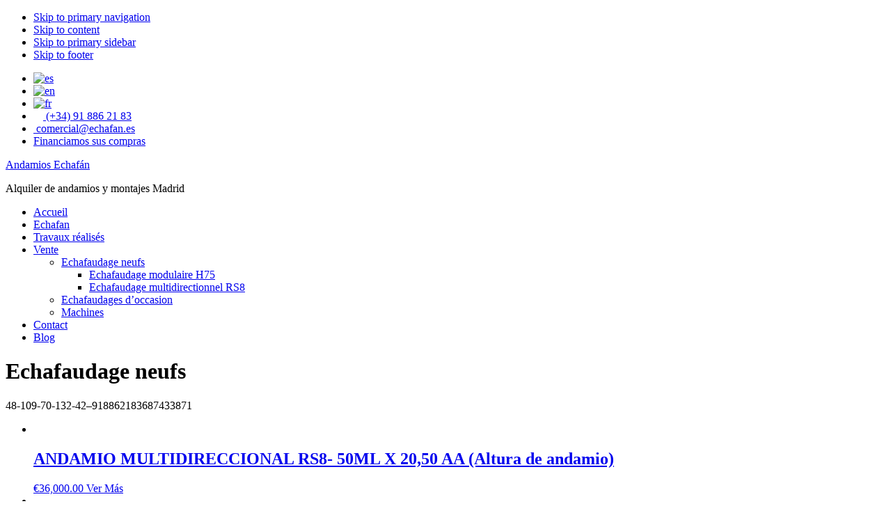

--- FILE ---
content_type: text/html; charset=UTF-8
request_url: https://www.echafan.com/fr/ventes/echafaudage-neufs/
body_size: 9150
content:
<!DOCTYPE html>
<html lang="fr-FR">
<head >
<meta charset="UTF-8" />
<meta name="viewport" content="width=device-width, initial-scale=1" />
<title>Vente d´échafaudages neufs | Andamios Echafan</title>
<script>
window.__unic_config_v2 = {"unic_enable_iab":"v2","unic_region":"eu","unic_language":"ES","unic_company":"ECHAFAN, S.L.","unic_logo":"https:\/\/www.echafan.com\/wp-content\/uploads\/2020\/07\/cropped-logo.jpg","unic_policy_url":"https:\/\/www.echafan.com\/politica-de-privacidad\/","unic_type":"bar","unic_enable_gdpr":"yes","unic_enable_ccpa":"yes","publisherCountryCode":"GB"};
</script>
<script type="text/javascript">
!function(){var i,r,o;i="__tcfapiLocator",r=[],(o=window.frames[i])||(function e(){var t=window.document,a=!!o;if(!a)if(t.body){var n=t.createElement("iframe");n.style.cssText="display:none",n.name=i,t.body.appendChild(n)}else setTimeout(e,5);return!a}(),window.__tcfapi=function(){for(var e,t=[],a=0;a<arguments.length;a++)t[a]=arguments[a];if(!t.length)return r;if("setGdprApplies"===t[0])3<t.length&&2===parseInt(t[1],10)&&"boolean"==typeof t[3]&&(e=t[3],"function"==typeof t[2]&&t[2]("set",!0));else if("ping"===t[0]){var n={gdprApplies:e,cmpLoaded:!1,cmpStatus:"stubCMP",apiVersion:2};"function"==typeof t[2]&&t[2](n,!0)}else r.push(t)},window.addEventListener("message",function(n){var i="string"==typeof n.data,e={};try{e=i?JSON.parse(n.data):n.data}catch(e){}var r=e.__tcfapiCall;r&&window.__tcfapi(r.command,r.version,function(e,t){var a={__tcfapiReturn:{returnValue:e,success:t,callId:r.callId}};i&&(a=JSON.stringify(a)),n.source.postMessage(a,"*")},r.parameter)},!1))}();
!function(){var i,n,s;i="__uspapiLocator",n=[],(s=window.frames[i])||(function a(){var e=window.document,n=!!s;if(!s)if(e.body){var t=e.createElement("iframe");t.style.cssText="display:none",t.name=i,e.body.appendChild(t)}else setTimeout(a,5);return!n}(),window.__uspapi=function(){for(var a=[],e=0;e<arguments.length;e++)a[e]=arguments[e];if(!a.length)return n;"ping"===a[0]?"function"==typeof a[2]&&a[2]({cmpLoaded:!1,cmpStatus:"stubCMP"},!0):n.push(a)},window.addEventListener("message",function(t){var i="string"==typeof t.data,a={};try{a=i?JSON.parse(t.data):t.data}catch(a){}var s=a.__uspapiCall;s&&window.__uspapi(s.command,s.version,function(a,e){var n={__uspapiReturn:{returnValue:a,success:e,callId:s.callId}};i&&(n=JSON.stringify(n)),t.source.postMessage(n,"*")},s.parameter)},!1))}();
</script>
<script type="text/javascript">
window.googletag = window.googletag || {};
window.googletag.cmd = window.googletag.cmd || [];
window.googletag.cmd.push(function() {
  window.googletag.pubads().enableAsyncRendering();
  window.googletag.pubads().disableInitialLoad();
});
(adsbygoogle=window.adsbygoogle||[]).pauseAdRequests=1;
</script>
<script async src='https://cmp.uniconsent.com/v2/85d3bd683e/cmp.js'></script>
<link rel="alternate" hreflang="es-es" href="https://www.echafan.com/venta/andamios-nuevos/" />
<link rel="alternate" hreflang="en-us" href="https://www.echafan.com/en/sales/new-scaffolding/" />
<link rel="alternate" hreflang="fr-fr" href="https://www.echafan.com/fr/ventes/echafaudage-neufs/" />

<!-- Google Tag Manager for WordPress by gtm4wp.com -->
<script data-cfasync="false" data-pagespeed-no-defer type="text/javascript">//<![CDATA[
	var gtm4wp_datalayer_name = "dataLayer";
	var dataLayer = dataLayer || [];
//]]>
</script>
<!-- End Google Tag Manager for WordPress by gtm4wp.com -->
<!-- This site is optimized with the Yoast SEO plugin v11.4 - https://yoast.com/wordpress/plugins/seo/ -->
<meta name="description" content="Vente d´échafaudages neufs à Madrid. Échafaudages modulaires et multidirectionnels: vente et montage à Madrid."/>
<link rel="canonical" href="https://www.echafan.com/fr/ventes/echafaudage-neufs/" />
<meta property="og:locale" content="fr_FR" />
<meta property="og:type" content="object" />
<meta property="og:title" content="Vente d´échafaudages neufs | Andamios Echafan" />
<meta property="og:description" content="Vente d´échafaudages neufs à Madrid. Échafaudages modulaires et multidirectionnels: vente et montage à Madrid." />
<meta property="og:url" content="https://www.echafan.com/fr/ventes/echafaudage-neufs/" />
<meta property="og:site_name" content="Andamios Echafán" />
<meta name="twitter:card" content="summary" />
<meta name="twitter:description" content="Vente d´échafaudages neufs à Madrid. Échafaudages modulaires et multidirectionnels: vente et montage à Madrid." />
<meta name="twitter:title" content="Vente d´échafaudages neufs | Andamios Echafan" />
<meta name="twitter:image" content="https://www.echafan.com/wp-content/uploads/2016/02/og_echafan.png" />
<script type='application/ld+json' class='yoast-schema-graph yoast-schema-graph--main'>{"@context":"https://schema.org","@graph":[{"@type":"Organization","@id":"https://www.echafan.com/fr/#organization","name":"Andamios Echaf\u00e1n","url":"https://www.echafan.com/fr/","sameAs":["https://www.facebook.com/andamios.echafan"],"logo":{"@type":"ImageObject","@id":"https://www.echafan.com/fr/#logo","url":"https://www.echafan.com/wp-content/uploads/2016/02/og_echafan.png","width":157,"height":157,"caption":"Andamios Echaf\u00e1n"},"image":{"@id":"https://www.echafan.com/fr/#logo"}},{"@type":"WebSite","@id":"https://www.echafan.com/fr/#website","url":"https://www.echafan.com/fr/","name":"Andamios Echaf\u00e1n","publisher":{"@id":"https://www.echafan.com/fr/#organization"},"potentialAction":{"@type":"SearchAction","target":"https://www.echafan.com/fr/?s={search_term_string}","query-input":"required name=search_term_string"}},{"@type":"CollectionPage","@id":"https://www.echafan.com/fr/ventes/echafaudage-neufs/#webpage","url":"https://www.echafan.com/fr/ventes/echafaudage-neufs/","inLanguage":"fr-FR","name":"Vente d\u00b4\u00e9chafaudages neufs | Andamios Echafan","isPartOf":{"@id":"https://www.echafan.com/fr/#website"},"description":"Vente d\u00b4\u00e9chafaudages neufs \u00e0 Madrid. \u00c9chafaudages modulaires et multidirectionnels: vente et montage \u00e0 Madrid."}]}</script>
<!-- / Yoast SEO plugin. -->

<link rel='dns-prefetch' href='//maxcdn.bootstrapcdn.com' />
<link rel='dns-prefetch' href='//fonts.googleapis.com' />
<link rel='dns-prefetch' href='//s.w.org' />
<link rel="alternate" type="application/rss+xml" title="Andamios Echafán &raquo; Flux" href="https://www.echafan.com/fr/feed/" />
<link rel="alternate" type="application/rss+xml" title="Andamios Echafán &raquo; Flux des commentaires" href="https://www.echafan.com/fr/comments/feed/" />
<link rel="alternate" type="application/rss+xml" title="Flux pour Andamios Echafán &raquo; Echafaudage neufs Catégorie" href="https://www.echafan.com/fr/ventes/echafaudage-neufs/feed/" />
		<script type="text/javascript">
			window._wpemojiSettings = {"baseUrl":"https:\/\/s.w.org\/images\/core\/emoji\/12.0.0-1\/72x72\/","ext":".png","svgUrl":"https:\/\/s.w.org\/images\/core\/emoji\/12.0.0-1\/svg\/","svgExt":".svg","source":{"concatemoji":"https:\/\/www.echafan.com\/wp-includes\/js\/wp-emoji-release.min.js?ver=5.2.21"}};
			!function(e,a,t){var n,r,o,i=a.createElement("canvas"),p=i.getContext&&i.getContext("2d");function s(e,t){var a=String.fromCharCode;p.clearRect(0,0,i.width,i.height),p.fillText(a.apply(this,e),0,0);e=i.toDataURL();return p.clearRect(0,0,i.width,i.height),p.fillText(a.apply(this,t),0,0),e===i.toDataURL()}function c(e){var t=a.createElement("script");t.src=e,t.defer=t.type="text/javascript",a.getElementsByTagName("head")[0].appendChild(t)}for(o=Array("flag","emoji"),t.supports={everything:!0,everythingExceptFlag:!0},r=0;r<o.length;r++)t.supports[o[r]]=function(e){if(!p||!p.fillText)return!1;switch(p.textBaseline="top",p.font="600 32px Arial",e){case"flag":return s([55356,56826,55356,56819],[55356,56826,8203,55356,56819])?!1:!s([55356,57332,56128,56423,56128,56418,56128,56421,56128,56430,56128,56423,56128,56447],[55356,57332,8203,56128,56423,8203,56128,56418,8203,56128,56421,8203,56128,56430,8203,56128,56423,8203,56128,56447]);case"emoji":return!s([55357,56424,55356,57342,8205,55358,56605,8205,55357,56424,55356,57340],[55357,56424,55356,57342,8203,55358,56605,8203,55357,56424,55356,57340])}return!1}(o[r]),t.supports.everything=t.supports.everything&&t.supports[o[r]],"flag"!==o[r]&&(t.supports.everythingExceptFlag=t.supports.everythingExceptFlag&&t.supports[o[r]]);t.supports.everythingExceptFlag=t.supports.everythingExceptFlag&&!t.supports.flag,t.DOMReady=!1,t.readyCallback=function(){t.DOMReady=!0},t.supports.everything||(n=function(){t.readyCallback()},a.addEventListener?(a.addEventListener("DOMContentLoaded",n,!1),e.addEventListener("load",n,!1)):(e.attachEvent("onload",n),a.attachEvent("onreadystatechange",function(){"complete"===a.readyState&&t.readyCallback()})),(n=t.source||{}).concatemoji?c(n.concatemoji):n.wpemoji&&n.twemoji&&(c(n.twemoji),c(n.wpemoji)))}(window,document,window._wpemojiSettings);
		</script>
		<style type="text/css">
img.wp-smiley,
img.emoji {
	display: inline !important;
	border: none !important;
	box-shadow: none !important;
	height: 1em !important;
	width: 1em !important;
	margin: 0 .07em !important;
	vertical-align: -0.1em !important;
	background: none !important;
	padding: 0 !important;
}
</style>
	<link rel='stylesheet' id='echafan-css'  href='https://www.echafan.com/wp-content/themes/echafan/style.css?ver=2.2.4' type='text/css' media='all' />
<link rel='stylesheet' id='wp-block-library-css'  href='https://www.echafan.com/wp-includes/css/dist/block-library/style.min.css?ver=5.2.21' type='text/css' media='all' />
<link rel='stylesheet' id='wc-block-style-css'  href='https://www.echafan.com/wp-content/plugins/woocommerce/assets/css/blocks/style.css?ver=3.6.7' type='text/css' media='all' />
<link rel='stylesheet' id='projects-styles-css'  href='https://www.echafan.com/wp-content/plugins/projects-by-woothemes/assets/css/woo-projects.css?ver=1.5.0' type='text/css' media='all' />
<link rel='stylesheet' id='projects-handheld-css'  href='https://www.echafan.com/wp-content/plugins/projects-by-woothemes/assets/css/woo-projects-handheld.css?ver=1.5.0' type='text/css' media='all' />
<link rel='stylesheet' id='simple-share-buttons-adder-font-awesome-css'  href='//maxcdn.bootstrapcdn.com/font-awesome/4.3.0/css/font-awesome.min.css?ver=5.2.21' type='text/css' media='all' />
<link rel='stylesheet' id='woocommerce-layout-css'  href='https://www.echafan.com/wp-content/plugins/woocommerce/assets/css/woocommerce-layout.css?ver=3.6.7' type='text/css' media='all' />
<link rel='stylesheet' id='woocommerce-smallscreen-css'  href='https://www.echafan.com/wp-content/plugins/woocommerce/assets/css/woocommerce-smallscreen.css?ver=3.6.7' type='text/css' media='only screen and (max-width: 768px)' />
<link rel='stylesheet' id='woocommerce-general-css'  href='https://www.echafan.com/wp-content/plugins/woocommerce/assets/css/woocommerce.css?ver=3.6.7' type='text/css' media='all' />
<style id='woocommerce-inline-inline-css' type='text/css'>
.woocommerce form .form-row .required { visibility: visible; }
</style>
<link rel='stylesheet' id='wooslider-flexslider-css'  href='https://www.echafan.com/wp-content/plugins/wooslider/assets/css/flexslider.css?ver=2.0.1' type='text/css' media='all' />
<link rel='stylesheet' id='wooslider-common-css'  href='https://www.echafan.com/wp-content/plugins/wooslider/assets/css/style.css?ver=2.0.1' type='text/css' media='all' />
<link rel='stylesheet' id='wpml-legacy-horizontal-list-0-css'  href='//www.echafan.com/wp-content/plugins/sitepress-multilingual-cms/templates/language-switchers/legacy-list-horizontal/style.css?ver=1' type='text/css' media='all' />
<style id='wpml-legacy-horizontal-list-0-inline-css' type='text/css'>
.wpml-ls-statics-shortcode_actions, .wpml-ls-statics-shortcode_actions .wpml-ls-sub-menu, .wpml-ls-statics-shortcode_actions a {border-color:#cdcdcd;}.wpml-ls-statics-shortcode_actions a {color:#444444;background-color:#98C0CC;}.wpml-ls-statics-shortcode_actions a:hover,.wpml-ls-statics-shortcode_actions a:focus {color:#000000;background-color:#eeeeee;}.wpml-ls-statics-shortcode_actions .wpml-ls-current-language>a {color:#444444;background-color:#ffffff;}.wpml-ls-statics-shortcode_actions .wpml-ls-current-language:hover>a, .wpml-ls-statics-shortcode_actions .wpml-ls-current-language>a:focus {color:#000000;background-color:#eeeeee;}
</style>
<link rel='stylesheet' id='wpml-menu-item-0-css'  href='//www.echafan.com/wp-content/plugins/sitepress-multilingual-cms/templates/language-switchers/menu-item/style.css?ver=1' type='text/css' media='all' />
<link rel='stylesheet' id='echafan-fonts-css'  href='//fonts.googleapis.com/css?family=Cabin%3A400%7CChivo%3A300%2C400%2C700%2C900&#038;ver=2.2.4' type='text/css' media='all' />
<link rel='stylesheet' id='dashicons-css'  href='https://www.echafan.com/wp-includes/css/dashicons.min.css?ver=5.2.21' type='text/css' media='all' />
<link rel='stylesheet' id='gca-column-styles-css'  href='https://www.echafan.com/wp-content/plugins/genesis-columns-advanced/css/gca-column-styles.css?ver=5.2.21' type='text/css' media='all' />
<script type='text/javascript' src='https://www.echafan.com/wp-includes/js/jquery/jquery.js?ver=1.12.4-wp'></script>
<script type='text/javascript' src='https://www.echafan.com/wp-includes/js/jquery/jquery-migrate.min.js?ver=1.4.1'></script>
<script type='text/javascript' src='https://www.echafan.com/wp-content/plugins/duracelltomi-google-tag-manager/js/gtm4wp-form-move-tracker.js?ver=1.11.6'></script>
<!--[if lt IE 9]>
<script type='text/javascript' src='https://www.echafan.com/wp-content/themes/genesis/lib/js/html5shiv.min.js?ver=3.7.3'></script>
<![endif]-->
<link rel='https://api.w.org/' href='https://www.echafan.com/wp-json/' />
<meta name="generator" content="WordPress 5.2.21" />
<meta name="generator" content="WooCommerce 3.6.7" />
<meta name="generator" content="WPML ver:4.2.6 stt:1,4,2;" />
<style>
		#woocommerce-catalog_custom_button {
			background: ##DDDDDD;
			color: ##000000;
			padding: px;
			width: px;
			height: px;
			line-height: px;
			border-radius:px;
			font-size: px;
			border:  px;  solid   #
		}
		#woocommerce-catalog_custom_button:hover {
			background: ##EEEEEE;
			color: ##000000;
		}
		</style>
		
<!-- Google Tag Manager for WordPress by gtm4wp.com -->
<script data-cfasync="false" data-pagespeed-no-defer type="text/javascript">//<![CDATA[
	var dataLayer_content = {"pagePostType":"product","pagePostType2":"tax-product","pageCategory":[]};
	dataLayer.push( dataLayer_content );//]]>
</script>
<script data-cfasync="false">//<![CDATA[
(function(w,d,s,l,i){w[l]=w[l]||[];w[l].push({'gtm.start':
new Date().getTime(),event:'gtm.js'});var f=d.getElementsByTagName(s)[0],
j=d.createElement(s),dl=l!='dataLayer'?'&l='+l:'';j.async=true;j.src=
'//www.googletagmanager.com/gtm.'+'js?id='+i+dl;f.parentNode.insertBefore(j,f);
})(window,document,'script','dataLayer','GTM-W8GWQ8S');//]]>
</script>
<!-- End Google Tag Manager -->
<!-- End Google Tag Manager for WordPress by gtm4wp.com --><link rel="pingback" href="https://www.echafan.com/xmlrpc.php" />

<!-- Google tag (gtag.js) -->
<script async src="https://www.googletagmanager.com/gtag/js?id=AW-827192514"></script>
<script>
  window.dataLayer = window.dataLayer || [];
  function gtag(){dataLayer.push(arguments);}
  gtag('js', new Date());

  gtag('config', 'AW-827192514');
</script>
<style type="text/css">.site-title a { background: url(https://www.echafan.com/wp-content/uploads/2020/07/cropped-logo.jpg) no-repeat !important; }</style>
	<noscript><style>.woocommerce-product-gallery{ opacity: 1 !important; }</style></noscript>
	<link rel="icon" href="https://www.echafan.com/wp-content/uploads/2019/06/cropped-favicon-32x32.png" sizes="32x32" />
<link rel="icon" href="https://www.echafan.com/wp-content/uploads/2019/06/cropped-favicon-192x192.png" sizes="192x192" />
<link rel="apple-touch-icon-precomposed" href="https://www.echafan.com/wp-content/uploads/2019/06/cropped-favicon-180x180.png" />
<meta name="msapplication-TileImage" content="https://www.echafan.com/wp-content/uploads/2019/06/cropped-favicon-270x270.png" />
<style id="wpforms-css-vars-root">
				:root {
					--wpforms-field-border-radius: 3px;
--wpforms-field-background-color: #ffffff;
--wpforms-field-border-color: rgba( 0, 0, 0, 0.25 );
--wpforms-field-text-color: rgba( 0, 0, 0, 0.7 );
--wpforms-label-color: rgba( 0, 0, 0, 0.85 );
--wpforms-label-sublabel-color: rgba( 0, 0, 0, 0.55 );
--wpforms-label-error-color: #d63637;
--wpforms-button-border-radius: 3px;
--wpforms-button-background-color: #066aab;
--wpforms-button-text-color: #ffffff;
--wpforms-field-size-input-height: 43px;
--wpforms-field-size-input-spacing: 15px;
--wpforms-field-size-font-size: 16px;
--wpforms-field-size-line-height: 19px;
--wpforms-field-size-padding-h: 14px;
--wpforms-field-size-checkbox-size: 16px;
--wpforms-field-size-sublabel-spacing: 5px;
--wpforms-field-size-icon-size: 1;
--wpforms-label-size-font-size: 16px;
--wpforms-label-size-line-height: 19px;
--wpforms-label-size-sublabel-font-size: 14px;
--wpforms-label-size-sublabel-line-height: 17px;
--wpforms-button-size-font-size: 17px;
--wpforms-button-size-height: 41px;
--wpforms-button-size-padding-h: 15px;
--wpforms-button-size-margin-top: 10px;

				}
			</style></head>
<body class="archive tax-product_cat term-echafaudage-neufs term-74 woocommerce woocommerce-page woocommerce-no-js custom-header header-image header-full-width content-sidebar" itemscope itemtype="https://schema.org/WebPage">
<!-- Google Tag Manager (noscript) -->
<noscript><iframe src="https://www.googletagmanager.com/ns.html?id=GTM-W8GWQ8S"
height="0" width="0" style="display:none;visibility:hidden"></iframe></noscript>
<!-- End Google Tag Manager (noscript) -->
<!-- Google Tag Manager (noscript) -->

<!-- Google Tag Manager (noscript) -->
<div class="site-container"><ul class="genesis-skip-link"><li><a href="#genesis-nav-primary" class="screen-reader-shortcut"> Skip to primary navigation</a></li><li><a href="#genesis-content" class="screen-reader-shortcut"> Skip to content</a></li><li><a href="#genesis-sidebar-primary" class="screen-reader-shortcut"> Skip to primary sidebar</a></li><li><a href="#genesis-footer-widgets" class="screen-reader-shortcut"> Skip to footer</a></li></ul><nav class="nav-secondary" aria-label="Secondary" itemscope itemtype="https://schema.org/SiteNavigationElement"><div class="wrap"><ul id="menu-menu-top-echafan" class="menu genesis-nav-menu menu-secondary"><li id="menu-item-wpml-ls-85-es" class="menu-item-language menu-item wpml-ls-slot-85 wpml-ls-item wpml-ls-item-es wpml-ls-menu-item wpml-ls-first-item menu-item-type-wpml_ls_menu_item menu-item-object-wpml_ls_menu_item menu-item-wpml-ls-85-es"><a href="https://www.echafan.com/venta/andamios-nuevos/" itemprop="url"><span itemprop="name"><img class="wpml-ls-flag" src="https://www.echafan.com/wp-content/plugins/sitepress-multilingual-cms/res/flags/es.png" alt="es" title="Español"></span></a></li>
<li id="menu-item-wpml-ls-85-en" class="menu-item-language menu-item wpml-ls-slot-85 wpml-ls-item wpml-ls-item-en wpml-ls-menu-item menu-item-type-wpml_ls_menu_item menu-item-object-wpml_ls_menu_item menu-item-wpml-ls-85-en"><a href="https://www.echafan.com/en/sales/new-scaffolding/" itemprop="url"><span itemprop="name"><img class="wpml-ls-flag" src="https://www.echafan.com/wp-content/plugins/sitepress-multilingual-cms/res/flags/en.png" alt="en" title="English"></span></a></li>
<li id="menu-item-wpml-ls-85-fr" class="menu-item-language menu-item-language-current menu-item wpml-ls-slot-85 wpml-ls-item wpml-ls-item-fr wpml-ls-current-language wpml-ls-menu-item wpml-ls-last-item menu-item-type-wpml_ls_menu_item menu-item-object-wpml_ls_menu_item menu-item-wpml-ls-85-fr"><a href="https://www.echafan.com/fr/ventes/echafaudage-neufs/" itemprop="url"><span itemprop="name"><img class="wpml-ls-flag" src="https://www.echafan.com/wp-content/plugins/sitepress-multilingual-cms/res/flags/fr.png" alt="fr" title="Français"></span></a></li>
<li id="menu-item-2985" class="menu-item menu-item-type-custom menu-item-object-custom menu-item-2985"><a href="/contacto/" itemprop="url"><span itemprop="name"><img src="https://icongr.am/fontawesome/phone.svg?size=14&#038;color=ffffff"> (+34) 91 886 21 83</span></a></li>
<li id="menu-item-2986" class="menu-item menu-item-type-custom menu-item-object-custom menu-item-2986"><a href="/contacto/" itemprop="url"><span itemprop="name"><i class="fa fa-email" aria-hidden="true"></i> comercial@echafan.es</span></a></li>
<li id="menu-item-4284" class="menu-item menu-item-type-custom menu-item-object-custom menu-item-4284"><a href="#" itemprop="url"><span itemprop="name">Financiamos sus compras</span></a></li>
</ul></div></nav><header class="site-header" itemscope itemtype="https://schema.org/WPHeader"><div class="wrap"><div class="title-area"><p class="site-title" itemprop="headline"><a href="https://www.echafan.com/fr/">Andamios Echafán</a></p><p class="site-description" itemprop="description">Alquiler de andamios y montajes Madrid</p></div><nav class="nav-primary" aria-label="Main" itemscope itemtype="https://schema.org/SiteNavigationElement" id="genesis-nav-primary"><div class="wrap"><ul id="menu-menu-principal-frances" class="menu genesis-nav-menu menu-primary"><li id="menu-item-3582" class="menu-item menu-item-type-post_type menu-item-object-page menu-item-home menu-item-3582"><a href="https://www.echafan.com/fr/" itemprop="url"><span itemprop="name">Accueil</span></a></li>
<li id="menu-item-3579" class="menu-item menu-item-type-post_type menu-item-object-page menu-item-3579"><a href="https://www.echafan.com/fr/echafaudages/" itemprop="url"><span itemprop="name">Echafan</span></a></li>
<li id="menu-item-3898" class="menu-item menu-item-type-post_type menu-item-object-page menu-item-3898"><a href="https://www.echafan.com/fr/travaux-realises/" itemprop="url"><span itemprop="name">Travaux réalisés</span></a></li>
<li id="menu-item-3512" class="menu-item menu-item-type-custom menu-item-object-custom current-menu-ancestor current-menu-parent menu-item-has-children menu-item-3512"><a href="https://www.echafan.com/fr/catalogue/" itemprop="url"><span itemprop="name">Vente</span></a>
<ul class="sub-menu">
	<li id="menu-item-2188" class="menu-item menu-item-type-taxonomy menu-item-object-product_cat current-menu-item menu-item-has-children menu-item-2188"><a href="https://www.echafan.com/fr/ventes/echafaudage-neufs/" aria-current="page" itemprop="url"><span itemprop="name">Echafaudage neufs</span></a>
	<ul class="sub-menu">
		<li id="menu-item-2189" class="menu-item menu-item-type-taxonomy menu-item-object-product_cat menu-item-2189"><a href="https://www.echafan.com/fr/ventes/echafaudage-neufs/modulaire/" itemprop="url"><span itemprop="name">Echafaudage modulaire H75</span></a></li>
		<li id="menu-item-2190" class="menu-item menu-item-type-taxonomy menu-item-object-product_cat menu-item-2190"><a href="https://www.echafan.com/fr/ventes/echafaudage-neufs/multidirectionnels/" itemprop="url"><span itemprop="name">Echafaudage multidirectionnel RS8</span></a></li>
	</ul>
</li>
	<li id="menu-item-2186" class="menu-item menu-item-type-taxonomy menu-item-object-product_cat menu-item-2186"><a href="https://www.echafan.com/fr/ventes/echafaudages-doccasion/" itemprop="url"><span itemprop="name">Echafaudages d&rsquo;occasion</span></a></li>
	<li id="menu-item-2187" class="menu-item menu-item-type-taxonomy menu-item-object-product_cat menu-item-2187"><a href="https://www.echafan.com/fr/ventes/materiel-et-fournitures/" itemprop="url"><span itemprop="name">Machines</span></a></li>
</ul>
</li>
<li id="menu-item-3619" class="menu-item menu-item-type-post_type menu-item-object-page menu-item-3619"><a href="https://www.echafan.com/fr/contactez-nous/" itemprop="url"><span itemprop="name">Contact</span></a></li>
<li id="menu-item-4480" class="menu-item menu-item-type-post_type menu-item-object-page menu-item-4480"><a href="https://www.echafan.com/fr/blog/" itemprop="url"><span itemprop="name">Blog</span></a></li>
</ul></div></nav></div></header><div class="site-inner"><div class="content-sidebar-wrap"><main class="content" id="genesis-content"><div class="archive-description taxonomy-archive-description taxonomy-description"><h1 class="archive-title">Echafaudage neufs</h1><p>48-109-70-132-42&#8211;918862183687433871</p>
</div><div class="woocommerce-notices-wrapper"></div><ul class="products columns-4">
<li class="entry product type-product post-3478 status-publish first instock product_cat-multidirectionnels product_cat-echafaudage-neufs has-post-thumbnail shipping-taxable purchasable product-type-simple">
	<a href="https://www.echafan.com/fr/catalogue/andamio-multidireccional-rs8-50ml-x-2150-at-altura-trabajo/" class="woocommerce-LoopProduct-link woocommerce-loop-product__link"><img width="225" height="318" src="https://www.echafan.com/wp-content/uploads/2016/11/ANDAMIO-MULTIDIRECCIONAL-50x2050-36-pdf.jpg" class="attachment-woocommerce_thumbnail size-woocommerce_thumbnail" alt="" /><h2 class="woocommerce-loop-product__title">ANDAMIO MULTIDIRECCIONAL RS8- 50ML X 20,50 AA (Altura de andamio)</h2>
	<span class="price"><span class="woocommerce-Price-amount amount"><span class="woocommerce-Price-currencySymbol">&euro;</span>36,000.00</span></span>
</a> <a id="woocommerce-catalog_custom_button" href="https://www.echafan.com/fr/catalogue/andamio-multidireccional-rs8-50ml-x-2150-at-altura-trabajo/" class="single_add_to_cart_button button alt">Ver Más</a>
					  </a></li>
<li class="entry product type-product post-3475 status-publish instock product_cat-multidirectionnels product_cat-echafaudage-neufs has-post-thumbnail shipping-taxable purchasable product-type-simple">
	<a href="https://www.echafan.com/fr/catalogue/andamio-multidireccional-rs8-50ml-x-2250-at-altura-trabajo/" class="woocommerce-LoopProduct-link woocommerce-loop-product__link"><img width="225" height="318" src="https://www.echafan.com/wp-content/uploads/2016/11/ANDAMIO-MULTIDIRECCIONAL-50x2150-38-pdf.jpg" class="attachment-woocommerce_thumbnail size-woocommerce_thumbnail" alt="" /><h2 class="woocommerce-loop-product__title">ANDAMIO MULTIDIRECCIONAL RS8- 50ML X 22,50 AT (Altura de trabajo)</h2>
	<span class="price"><span class="woocommerce-Price-amount amount"><span class="woocommerce-Price-currencySymbol">&euro;</span>38,000.00</span></span>
</a> <a id="woocommerce-catalog_custom_button" href="https://www.echafan.com/fr/catalogue/andamio-multidireccional-rs8-50ml-x-2250-at-altura-trabajo/" class="single_add_to_cart_button button alt">Ver Más</a>
					  </a></li>
<li class="entry product type-product post-2510 status-publish instock product_cat-echafaudage-neufs product_cat-echafaudages-doccasion has-post-thumbnail featured shipping-taxable product-type-simple">
	<a href="https://www.echafan.com/fr/catalogue/pieces-de-rechange-et-modulaire-echafaudages-multidirectionnels/" class="woocommerce-LoopProduct-link woocommerce-loop-product__link"><img width="225" height="405" src="https://www.echafan.com/wp-content/uploads/2016/03/horizontal-multidireccinal-225x405.jpg" class="attachment-woocommerce_thumbnail size-woocommerce_thumbnail" alt="" /><h2 class="woocommerce-loop-product__title">PIECES DE RECHANGE ET MODULAIRE Echafaudages multidirectionnels</h2>
</a> <a id="woocommerce-catalog_custom_button" href="https://www.echafan.com/fr/catalogue/pieces-de-rechange-et-modulaire-echafaudages-multidirectionnels/" class="single_add_to_cart_button button alt">Ver Más</a>
					  </a></li>
<li class="entry product type-product post-4026 status-publish last instock product_cat-echafaudage-neufs has-post-thumbnail shipping-taxable product-type-simple">
	<a href="https://www.echafan.com/fr/catalogue/scaffold-towers-of-different-sizes/" class="woocommerce-LoopProduct-link woocommerce-loop-product__link"><img width="225" height="405" src="https://www.echafan.com/wp-content/uploads/2014/10/IMG-20140917-WA0006-225x405.jpg" class="attachment-woocommerce_thumbnail size-woocommerce_thumbnail" alt="" /><h2 class="woocommerce-loop-product__title">Scaffold towers of different sizes</h2>
</a> <a id="woocommerce-catalog_custom_button" href="https://www.echafan.com/fr/catalogue/scaffold-towers-of-different-sizes/" class="single_add_to_cart_button button alt">Ver Más</a>
					  </a></li>
<li class="entry product type-product post-2511 status-publish first instock product_cat-multidirectionnels product_cat-echafaudage-neufs has-post-thumbnail featured shipping-taxable product-type-simple">
	<a href="https://www.echafan.com/fr/catalogue/vente-beaucoup-de-nouveaux-echafaudages-multidirectionnels/" class="woocommerce-LoopProduct-link woocommerce-loop-product__link"><img width="225" height="405" src="https://www.echafan.com/wp-content/uploads/2015/05/ANDAMIO-MULTI-NUEVO-6-225x405.jpg" class="attachment-woocommerce_thumbnail size-woocommerce_thumbnail" alt="" /><h2 class="woocommerce-loop-product__title">Vente beaucoup de nouveaux échafaudages multidirectionnels</h2>
</a> <a id="woocommerce-catalog_custom_button" href="https://www.echafan.com/fr/catalogue/vente-beaucoup-de-nouveaux-echafaudages-multidirectionnels/" class="single_add_to_cart_button button alt">Ver Más</a>
					  </a></li>
</ul>
</main><aside class="sidebar sidebar-primary widget-area" role="complementary" aria-label="Primary Sidebar" itemscope itemtype="https://schema.org/WPSideBar" id="genesis-sidebar-primary"><h2 class="genesis-sidebar-title screen-reader-text">Primary Sidebar</h2><section id="woocommerce_product_search-3" class="widget woocommerce widget_product_search"><div class="widget-wrap"><h3 class="widgettitle widget-title">Recerche produits</h3>
<form role="search" method="get" class="woocommerce-product-search" action="https://www.echafan.com/fr/">
	<label class="screen-reader-text" for="woocommerce-product-search-field-0">Recherche pour :</label>
	<input type="search" id="woocommerce-product-search-field-0" class="search-field" placeholder="Recherche de produits&hellip;" value="" name="s" />
	<button type="submit" value="Recherche">Recherche</button>
	<input type="hidden" name="post_type" value="product" />
</form>
</div></section>
<section id="woocommerce_product_categories-3" class="widget woocommerce widget_product_categories"><div class="widget-wrap"><h3 class="widgettitle widget-title">catégories</h3>
<ul class="product-categories"><li class="cat-item cat-item-74 current-cat cat-parent"><a href="https://www.echafan.com/fr/ventes/echafaudage-neufs/">Echafaudage neufs</a><ul class='children'>
<li class="cat-item cat-item-76"><a href="https://www.echafan.com/fr/ventes/echafaudage-neufs/multidirectionnels/">Echafaudage multidirectionnel</a></li>
</ul>
</li>
<li class="cat-item cat-item-55"><a href="https://www.echafan.com/fr/ventes/materiel-et-fournitures/">Matériel et fournitures</a></li>
<li class="cat-item cat-item-92 cat-parent"><a href="https://www.echafan.com/fr/ventes/tours/">Tours d'échafaudage</a><ul class='children'>
<li class="cat-item cat-item-97"><a href="https://www.echafan.com/fr/ventes/tours/tours-daluminium/">Tours d'aluminium</a></li>
</ul>
</li>
</ul></div></section>
</aside></div></div><div class="footer-widgets" id="genesis-footer-widgets"><h2 class="genesis-sidebar-title screen-reader-text">Footer</h2><div class="wrap"><div class="widget-area footer-widgets-1 footer-widget-area"><section id="text_icl-7" class="widget widget_text_icl"><div class="widget-wrap">		<div class="textwidget"><h4>echafan échafaudage</h4>
  <p>Bureaux<br>
   <a class="button" href="tel:918862183" >91 886 21 83</a><br>Nacional<br>
     <a class="button" href="tel:687433871">687 433 871</a><br>Internacional<br>
     <a class="button" href="tel:34627089352" >(+34) 627 089 352</a></p>
<p><a  style="color:white" href="mailto:comercial@echafan.es">comercial@echafan.es</a></p><p><img width="116px" align="left" height="90px" src="https://www.echafan.com/wp-content/uploads/2017/04/rea-garantia.png" /></p>
</div>
		</div></section>
</div><div class="widget-area footer-widgets-2 footer-widget-area"><section id="text_icl-32" class="widget widget_text_icl"><div class="widget-wrap">		<div class="textwidget"><h4>Nos Services</h4></div>
		</div></section>
<section id="nav_menu-13" class="widget widget_nav_menu"><div class="widget-wrap"><div class="menu-menu-servicios-echafan-frances-container"><ul id="menu-menu-servicios-echafan-frances" class="menu"><li id="menu-item-3897" class="menu-item menu-item-type-post_type menu-item-object-page menu-item-3897"><a href="https://www.echafan.com/fr/echafaudages/" itemprop="url">Echafan</a></li>
<li id="menu-item-3603" class="menu-item menu-item-type-post_type menu-item-object-page menu-item-3603"><a href="https://www.echafan.com/fr/catalogue/" itemprop="url">Vente d&rsquo; echafaudages</a></li>
<li class="menu-item menu-item-type-post_type menu-item-object-page menu-item-3898"><a href="https://www.echafan.com/fr/travaux-realises/" itemprop="url">Travaux réalisés</a></li>
<li id="menu-item-3604" class="menu-item menu-item-type-custom menu-item-object-custom menu-item-3604"><a href="https://www.echafan.com/fr/contactez-nous/" itemprop="url">Contactez nous</a></li>
</ul></div></div></section>
<section id="text_icl-38" class="widget widget_text_icl"><div class="widget-wrap">		<div class="textwidget"><p><a target=”_blank” href="https://www.echafan.com/wp-content/uploads/2021/09/Catalogo-Tarifa-Echafan.pdf"><img src="/wp-content/uploads/2018/01/echafan-pdf.png"/> Produits et prix</a></p></div>
		</div></section>
</div><div class="widget-area footer-widgets-3 footer-widget-area"><section id="text_icl-34" class="widget widget_text_icl"><div class="widget-wrap">		<div class="textwidget"><h4>Information</h4></div>
		</div></section>
<section id="nav_menu-12" class="widget widget_nav_menu"><div class="widget-wrap"><div class="menu-menu-info-legal-echafan-frances-container"><ul id="menu-menu-info-legal-echafan-frances" class="menu"><li id="menu-item-3612" class="menu-item menu-item-type-post_type menu-item-object-page menu-item-3612"><a href="https://www.echafan.com/fr/politica-de-privacidad/" itemprop="url">Politique de confidentialité</a></li>
<li id="menu-item-3613" class="menu-item menu-item-type-post_type menu-item-object-page menu-item-3613"><a href="https://www.echafan.com/fr/aviso-legal/" itemprop="url">Avis légal</a></li>
<li id="menu-item-3614" class="menu-item menu-item-type-post_type menu-item-object-page menu-item-3614"><a href="https://www.echafan.com/fr/infos-juridique/" itemprop="url">Information Juridique</a></li>
</ul></div></div></section>
<section id="text_icl-9" class="widget widget_text_icl"><div class="widget-wrap">		<div class="textwidget"><h4>suivrez nous</h4>
<p><a href="https://www.facebook.com/andamios.echafan/" target="_blank"><img src="https://icongr.am/entypo/facebook-with-circle.svg" width="38" height="38"></a> <a href="https://plus.google.com/+EchafanAndamios/" target="_blank"><img src="https://icongr.am/entypo/google+-with-circle.svg" width="38" height="38"></a> <a href="https://twitter.com/andamioechafan" target="_blank"><img src="https://icongr.am/entypo/twitter-with-circle.svg" width="38" height="38"></a> <a href="https://www.instagram.com/echafansl/" target="_blank"><img src="https://icongr.am/entypo/instagram-with-circle.svg" width="38" height="38"></a></p>

</div>
		</div></section>
</div><div class="widget-area footer-widgets-4 footer-widget-area"><section id="text_icl-6" class="widget widget_text_icl"><div class="widget-wrap">		<div class="textwidget"><h4>Emplacement</h4>
<p><a href="https://www.echafan.com/fr/contactez-nous/"><img src="https://www.echafan.com/wp-content/uploads/2019/06/mapa.png"></a></p>
<p>C/ Pozo Lirón, 8- Parcela D<br>Pol. Ind. Ribagorda<br>
    28140- Fuente el Saz del Jarama MADRID</p></div>
		</div></section>
</div></div></div><footer class="site-footer" itemscope itemtype="https://schema.org/WPFooter"><div class="wrap">	<p>&copy; Copyright 2017 echafan.com &middot; <a href="http://grupoineade.com/">Diseño y desarrollo web</a> &middot; </p>
	</div></footer></div>	<script type="text/javascript">
		var c = document.body.className;
		c = c.replace(/woocommerce-no-js/, 'woocommerce-js');
		document.body.className = c;
	</script>
	<script type='text/javascript' src='https://www.echafan.com/wp-content/plugins/simple-share-buttons-adder/js/ssba.js?ver=5.2.21'></script>
<script type='text/javascript'>
Main.boot( [] );
</script>
<script type='text/javascript' src='https://www.echafan.com/wp-content/plugins/woocommerce/assets/js/jquery-blockui/jquery.blockUI.min.js?ver=2.70'></script>
<script type='text/javascript'>
/* <![CDATA[ */
var wc_add_to_cart_params = {"ajax_url":"\/wp-admin\/admin-ajax.php?lang=fr","wc_ajax_url":"\/fr\/?wc-ajax=%%endpoint%%","i18n_view_cart":"Voir le panier","cart_url":"https:\/\/www.echafan.com\/fr\/charriot\/","is_cart":"","cart_redirect_after_add":"no"};
/* ]]> */
</script>
<script type='text/javascript' src='https://www.echafan.com/wp-content/plugins/woocommerce/assets/js/frontend/add-to-cart.min.js?ver=3.6.7'></script>
<script type='text/javascript' src='https://www.echafan.com/wp-content/plugins/woocommerce/assets/js/js-cookie/js.cookie.min.js?ver=2.1.4'></script>
<script type='text/javascript'>
/* <![CDATA[ */
var woocommerce_params = {"ajax_url":"\/wp-admin\/admin-ajax.php?lang=fr","wc_ajax_url":"\/fr\/?wc-ajax=%%endpoint%%"};
/* ]]> */
</script>
<script type='text/javascript' src='https://www.echafan.com/wp-content/plugins/woocommerce/assets/js/frontend/woocommerce.min.js?ver=3.6.7'></script>
<script type='text/javascript'>
/* <![CDATA[ */
var wc_cart_fragments_params = {"ajax_url":"\/wp-admin\/admin-ajax.php?lang=fr","wc_ajax_url":"\/fr\/?wc-ajax=%%endpoint%%","cart_hash_key":"wc_cart_hash_fd4b26558eac33bb85bae9564134d4b0","fragment_name":"wc_fragments_fd4b26558eac33bb85bae9564134d4b0","request_timeout":"5000"};
/* ]]> */
</script>
<script type='text/javascript' src='https://www.echafan.com/wp-content/plugins/woocommerce/assets/js/frontend/cart-fragments.min.js?ver=3.6.7'></script>
<script type='text/javascript' src='https://www.echafan.com/wp-content/plugins/better-wp-security/core/modules/wordpress-tweaks/js/blankshield/blankshield.min.js?ver=4114'></script>
<script type='text/javascript' src='https://www.echafan.com/wp-content/plugins/better-wp-security/core/modules/wordpress-tweaks/js/block-tabnapping.min.js?ver=4114'></script>
<script type='text/javascript' src='https://www.echafan.com/wp-content/themes/genesis/lib/js/skip-links.min.js?ver=2.10.1'></script>
<script type='text/javascript'>
/* <![CDATA[ */
var genesisSampleL10n = {"mainMenu":"","subMenu":"Menu"};
/* ]]> */
</script>
<script type='text/javascript' src='https://www.echafan.com/wp-content/themes/echafan/js/responsive-menu.js?ver=1.0.0'></script>
<script type='text/javascript' src='https://www.echafan.com/wp-content/plugins/woocommerce-multilingual/res/js/front-scripts.min.js?ver=4.6.5'></script>
<script type='text/javascript'>
/* <![CDATA[ */
var actions = {"is_lang_switched":"1","force_reset":"0"};
/* ]]> */
</script>
<script type='text/javascript' src='https://www.echafan.com/wp-content/plugins/woocommerce-multilingual/res/js/cart_widget.min.js?ver=4.6.5'></script>
<script type='text/javascript' src='https://www.echafan.com/wp-includes/js/wp-embed.min.js?ver=5.2.21'></script>
</body></html>


--- FILE ---
content_type: image/svg+xml; charset=utf-8
request_url: https://icongr.am/entypo/google+-with-circle.svg
body_size: 355
content:
<svg xmlns="http://www.w3.org/2000/svg" xmlns:xlink="http://www.w3.org/1999/xlink" viewBox="0 0 20 20" id="entypo-google+-with-circle" width="32" height="32" fill="currentColor"><g><path d="M10 .4C4.698.4.4 4.698.4 10s4.298 9.6 9.6 9.6 9.6-4.298 9.6-9.6S15.302.4 10 .4zm-.553 13.721c-.603.293-1.252.324-1.503.324h-.075-.054c-.392 0-2.343-.09-2.343-1.867 0-1.746 2.125-1.883 2.776-1.883h.017c-.376-.502-.298-1.008-.298-1.008a2.34 2.34 0 0 1-.14.004c-.245 0-.718-.039-1.124-.301-.498-.32-.75-.865-.75-1.619 0-2.131 2.327-2.217 2.35-2.219h2.324v.051c0 .26-.467.311-.785.354-.108.016-.325.037-.386.068.589.315.684.809.684 1.545 0 .838-.328 1.281-.676 1.592-.216.193-.385.344-.385.547 0 .199.232.402.502.639.441.389 1.046.918 1.046 1.811 0 .923-.397 1.583-1.18 1.962zM14.5 10H13v1.5h-1V10h-1.5V9H12V7.5h1V9h1.5v1zm-6.277 1.15a2.08 2.08 0 0 0-.157.006 1.918 1.918 0 0 0-1.15.469c-.294.266-.444.602-.423.941.045.711.808 1.127 1.735 1.061.912-.066 1.52-.592 1.476-1.303-.042-.668-.623-1.174-1.481-1.174zm.874-3.865c-.242-.85-.632-1.102-1.238-1.102a.75.75 0 0 0-.194.027c-.263.075-.472.294-.588.62-.119.33-.126.674-.024 1.066.185.701.683 1.209 1.185 1.209a.664.664 0 0 0 .194-.027c.549-.154.893-.992.665-1.793z"/></g></svg>